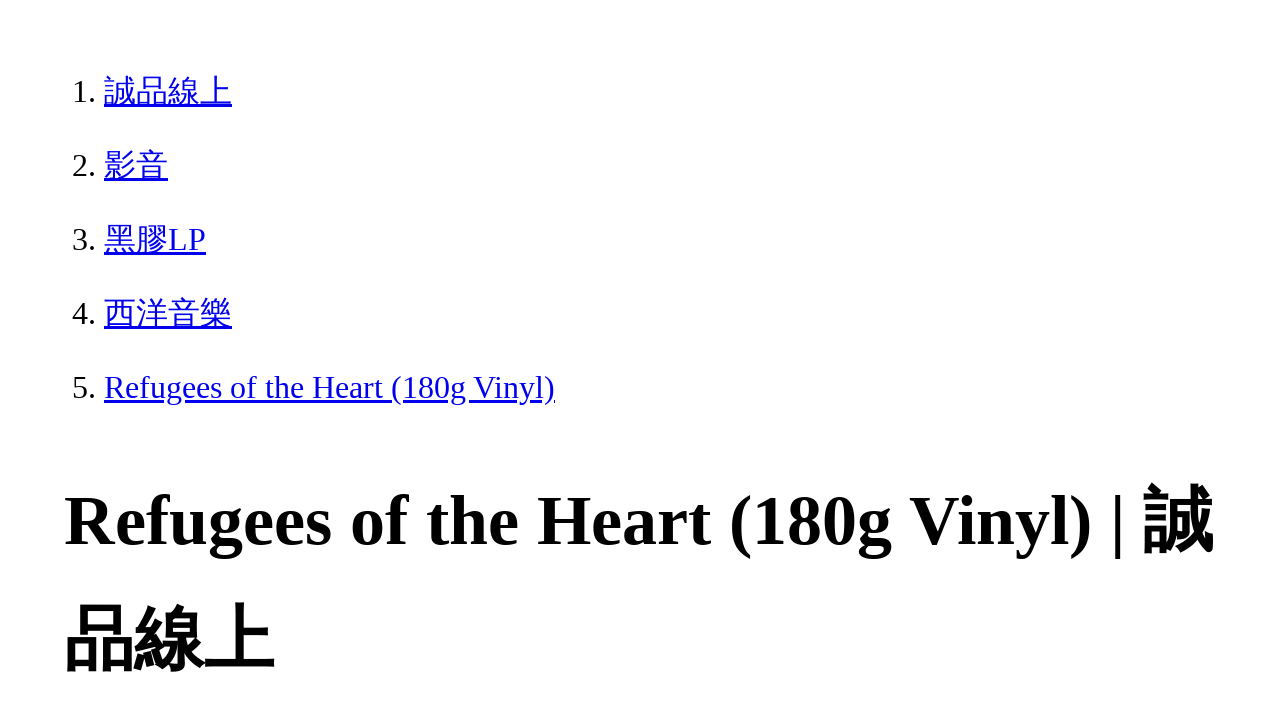

--- FILE ---
content_type: text/html; charset=utf-8
request_url: https://www.eslite.com/product/1004123082610530
body_size: 1879
content:
<!DOCTYPE html>
<html lang="zh-Hant-TW">
  <head>
    <meta charset="utf-8">
    <meta name="viewport" content="width=device-width, initial-scale=1">

      <meta charset="UTF-8">
  <title>Refugees of the Heart (180g Vinyl) | 誠品線上</title>
  <meta name="description"               content="Refugees of the Heart (180g Vinyl)：，TracklisteYou&#39;llKeeponSearchingEveryDay(OhLord)OneandOnlyManIWillBeHereAnotherDealGoesDownRunningonComeoutandDanceIntheLig" />
  <meta property="fb:app_id"             content="416171199434689" />
  <meta property="og:url"                content="https://www.eslite.com/product/1004123082610530" />
  <meta property="og:type"               content="Article" />
  <meta property="og:title"              content="Refugees of the Heart (180g Vinyl) | 誠品線上" />
  <meta property="og:description"        content="Refugees of the Heart (180g Vinyl)：，TracklisteYou&#39;llKeeponSearchingEveryDay(OhLord)OneandOnlyManIWillBeHereAnotherDealGoesDownRunningonComeoutandDanceIntheLig" />
  <meta property="og:image"              content="https://s.eslite.com/upload/product/o/2681480884007/ec1326737.jpg" />
  <meta property="og:site_name"          content="Refugees of the Heart (180g Vinyl) | 誠品線上" />
  <link data-rh="true" rel="canonical" href="https://www.eslite.com/product/1004123082610530" />

      <script type="application/ld+json">
  {
    "@context": "http://schema.org",
    "@type": "Book",
    "@id": "https://www.eslite.com/product/1004123082610530",
    "url": "https://www.eslite.com/product/1004123082610530",
    "name": "Refugees of the Heart (180g Vinyl)",
    "abstract": "Refugees of the Heart (180g Vinyl)：，TracklisteYou&#39;llKeeponSearchingEveryDay(OhLord)OneandOnlyManIWillBeHereAnotherDealGoesDownRunningonComeoutandDanceIntheLig",
    "image": "https://s.eslite.com/upload/product/o/2681480884007/ec1326737.jpg",
    "datePublished": "2017/07/15",
    "inLanguage": "",
    "author": [
      {
        "@type": "Person",
        "name": "史提夫．溫伍德"
      }
    ],
    "workExample": {
      "workExample": {
        "@type": "Book",
        "isbn": "",
        "bookFormat": "http://schema.org/Paperback",
        "potentialAction": {
          "@type": "ReadAction",
          "target": {
            "@type": "EntryPoint",
            "urlTemplate": "https://www.eslite.com/product/1004123082610530",
            "actionPlatform": [
              "http://schema.org/DesktopWebPlatform",
              "http://schema.org/MobileWebPlatform"
            ]
          }
        }
      }
    },
    "publisher": [
      {
        "@type": "Organization",
        "name": "環球國際唱片股份有限公司"
      }
    ],
    "numberOfPages":""
  }
</script>
<script type="application/ld+json">
  {
    "@context": "http://schema.org",
    "@type": "BreadcrumbList",
    "itemListElement": [
      {
        "@type": "ListItem",
        "position": 1,
        "item":"https://www.eslite.com",
        "name": "誠品線上"
      },
      {
        "@type": "ListItem",
        "position": 2,
        "item": "https://www.eslite.com/category/1/15",
        "name": "影音"
      },
      {
        "@type": "ListItem",
        "position": 3,
        "item": "https://www.eslite.com/category/2/15442",
        "name": "黑膠LP"
      },
      {
        "@type": "ListItem",
        "position": 4,
        "item": "https://www.eslite.com/category/3/15452",
        "name": "西洋音樂"
      },
      {
        "@type": "ListItem",
        "position": 5,
        "item": "https://www.eslite.com/product/1004123082610530",
        "name": "Refugees of the Heart (180g Vinyl)"
      }
    ]
  }
</script>



    <style>
      body {
        margin: 4rem;
        font-size: 2.5vw;
        line-height: 1.7;
        word-wrap: break-word;
      }
      ol li {
        margin-bottom: 20px;
      }
      img {
        max-width: 100%;
        height: auto;
      }
      h1 {
        font-size: 5.5vw;
        word-wrap: break-word;
      }
      article{
        overflow: hidden;
        text-overflow: ellipsis; /* 顯示省略符號 */
        white-space: wrap; /* 不換行 */
      }
    </style>
  </head>
  <body>
    
  <ol itemscope itemtype="https://schema.org/BreadcrumbList" name="breadcrumb" class="breadcrumb">
  <li itemprop="itemListElement" itemscope itemtype="https://schema.org/ListItem">
    <a itemprop="item" href="https://www.eslite.com">
      <span itemprop="name">誠品線上</span>
    </a>
    <meta itemprop="position" content="1" />
  </li>
  <li itemprop="itemListElement" itemscope itemtype="https://schema.org/ListItem">
    <a itemprop="item" href="https://www.eslite.com/category/1/15">
      <span itemprop="name">影音</span>
    </a>
    <meta itemprop="position" content="2" />
  </li>
  <li itemprop="itemListElement" itemscope itemtype="https://schema.org/ListItem">
    <a itemprop="item" href="https://www.eslite.com/category/2/15442">
      <span itemprop="name">黑膠LP</span>
    </a>
    <meta itemprop="position" content="3" />
  </li>
  <li itemprop="itemListElement" itemscope itemtype="https://schema.org/ListItem">
    <a itemprop="item" href="https://www.eslite.com/category/3/15452">
      <span itemprop="name">西洋音樂</span>
    </a>
    <meta itemprop="position" content="4" />
  </li>
  <li itemprop="itemListElement" itemscope itemtype="https://schema.org/ListItem">
    <a itemprop="item" href="https://www.eslite.com/product/1004123082610530">
      <span itemprop="name">Refugees of the Heart (180g Vinyl)</span>
    </a>
    <meta itemprop="position" content="5" />
  </li>
</ol>

<h1>Refugees of the Heart (180g Vinyl) | 誠品線上</h1>

<img src="https://s.eslite.com/upload/product/o/2681480884007/ec1326737.jpg" />

<main>
  <article>
    <h2>流浪的心 (180克黑膠唱片)</h2>
    <table>
      <tr>
        <th>作者</th>
        <td>史提夫．溫伍德</td>
      </tr>
      <tr>
        <th>出版社</th>
        <td>環球國際唱片股份有限公司</td>
      </tr>
      <tr>
        <th>商品描述</th>
        <td>Refugees of the Heart (180g Vinyl)：，TracklisteYou&#39;llKeeponSearchingEveryDay(OhLord)OneandOnlyManIWillBeHereAnotherDealGoesDownRunningonComeoutandDanceIntheLig</td>
      </tr>
    </table>
  </article>

  <article>
    <h2>內容簡介</h2>
    <p>內容簡介 TracklisteYou&#39;ll Keep on SearchingEvery Day (Oh Lord)One and Only ManI Will Be HereAnother Deal Goes DownRunning onCome out and DanceIn the Light of Day&quot;</p>
  </article>

  <article>
    <h2>商品規格</h2>
    <table>
      <tbody>
        <tr>
          <th>書名 / </th>
          <td>Refugees of the Heart (180g Vinyl)</td>
        </tr>
        <tr>
          <th>作者 / </th>
          <td>史提夫．溫伍德</td>
        </tr>
        <tr>
          <th>簡介 / </th>
          <td>Refugees of the Heart (180g Vinyl)：，TracklisteYou&#39;llKeeponSearchingEveryDay(OhLord)OneandOnlyManIWillBeHereAnotherDealGoesDownRunningonComeoutandDanceIntheLig</td>
        </tr>
        <tr>
          <th>出版社 / </th>
          <td>環球國際唱片股份有限公司</td>
        </tr>
        <tr>
          <th>ISBN13 / </th>
          <td></td>
        </tr>
        <tr>
          <th>ISBN10 / </th>
          <td>2557237205</td>
        </tr>
        <tr>
          <th>EAN / </th>
          <td>0602557237207</td>
        </tr>
        <tr>
          <th>誠品26碼 / </th>
          <td>2681480884007</td>
        </tr>
        <tr>
          <th>語言 / </th>
          <td>3:英文</td>
        </tr>
        <tr>
          <th>級別 / </th>
          <td>N:無</td>
        </tr>
      </tbody>
    </table>
  </article>


  <article>
    <h3>活動</h3>
    <ul>
      <li><a href="https://events.eslite.com/campaign/cny/index.html">1/24前 全站滿$1,588享92折</a></li>
      <li><a href="https://events.eslite.com/campaign/cny/index.html">1/24前 全站滿$3,000享9折</a></li>
    </ul>
  </article>
</main>


  <script defer src="https://static.cloudflareinsights.com/beacon.min.js/vcd15cbe7772f49c399c6a5babf22c1241717689176015" integrity="sha512-ZpsOmlRQV6y907TI0dKBHq9Md29nnaEIPlkf84rnaERnq6zvWvPUqr2ft8M1aS28oN72PdrCzSjY4U6VaAw1EQ==" data-cf-beacon='{"version":"2024.11.0","token":"b4669efcb8114543adad1058d04f6c69","server_timing":{"name":{"cfCacheStatus":true,"cfEdge":true,"cfExtPri":true,"cfL4":true,"cfOrigin":true,"cfSpeedBrain":true},"location_startswith":null}}' crossorigin="anonymous"></script>
</body>
</html>
